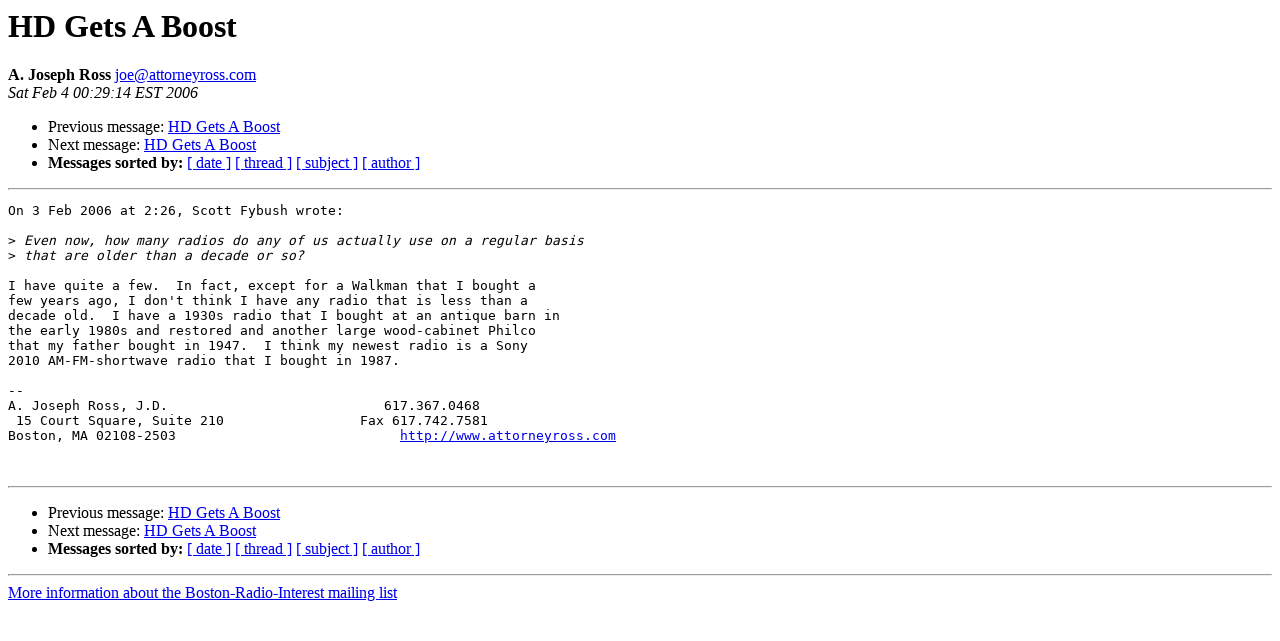

--- FILE ---
content_type: text/html
request_url: https://lists.bostonradio.org/pipermail/boston-radio-interest/2006-February/007802.html
body_size: 1162
content:
<!DOCTYPE HTML PUBLIC "-//W3C//DTD HTML 3.2//EN">
<HTML>
 <HEAD>
   <TITLE> HD Gets A Boost
   </TITLE>
   <LINK REL="Index" HREF="index.html" >
   <LINK REL="made" HREF="mailto:joe%40attorneyross.com?Subject=HD%20Gets%20A%20Boost&In-Reply-To=7.0.0.16.0.20060203022244.0412bc28%40fybush.com">
   <META NAME="robots" CONTENT="index,nofollow">
   <META http-equiv="Content-Type" content="text/html; charset=us-ascii">
   <LINK REL="Previous"  HREF="007789.html">
   <LINK REL="Next"  HREF="007816.html">
 </HEAD>
 <BODY BGCOLOR="#ffffff">
   <H1>HD Gets A Boost</H1>
    <B>A. Joseph Ross</B> 
    <A HREF="mailto:joe%40attorneyross.com?Subject=HD%20Gets%20A%20Boost&In-Reply-To=7.0.0.16.0.20060203022244.0412bc28%40fybush.com"
       TITLE="HD Gets A Boost">joe@attorneyross.com
       </A><BR>
    <I>Sat Feb  4 00:29:14 EST 2006</I>
    <P><UL>
        <LI>Previous message: <A HREF="007789.html">HD Gets A Boost
</A></li>
        <LI>Next message: <A HREF="007816.html">HD Gets A Boost
</A></li>
         <LI> <B>Messages sorted by:</B> 
              <a href="date.html#7802">[ date ]</a>
              <a href="thread.html#7802">[ thread ]</a>
              <a href="subject.html#7802">[ subject ]</a>
              <a href="author.html#7802">[ author ]</a>
         </LI>
       </UL>
    <HR>  
<!--beginarticle-->
<PRE>On 3 Feb 2006 at 2:26, Scott Fybush wrote:

&gt;<i> Even now, how many radios do any of us actually use on a regular basis
</I>&gt;<i> that are older than a decade or so?
</I>
I have quite a few.  In fact, except for a Walkman that I bought a 
few years ago, I don't think I have any radio that is less than a 
decade old.  I have a 1930s radio that I bought at an antique barn in 
the early 1980s and restored and another large wood-cabinet Philco 
that my father bought in 1947.  I think my newest radio is a Sony 
2010 AM-FM-shortwave radio that I bought in 1987.

-- 
A. Joseph Ross, J.D.                           617.367.0468
 15 Court Square, Suite 210                 Fax 617.742.7581
Boston, MA 02108-2503           	         <A HREF="http://www.attorneyross.com">http://www.attorneyross.com</A>


</PRE>




<!--endarticle-->
    <HR>
    <P><UL>
        <!--threads-->
	<LI>Previous message: <A HREF="007789.html">HD Gets A Boost
</A></li>
	<LI>Next message: <A HREF="007816.html">HD Gets A Boost
</A></li>
         <LI> <B>Messages sorted by:</B> 
              <a href="date.html#7802">[ date ]</a>
              <a href="thread.html#7802">[ thread ]</a>
              <a href="subject.html#7802">[ subject ]</a>
              <a href="author.html#7802">[ author ]</a>
         </LI>
       </UL>

<hr>
<a href="http://lists.BostonRadio.org/mailman/listinfo/boston-radio-interest">More information about the Boston-Radio-Interest
mailing list</a><br>
</body></html>
